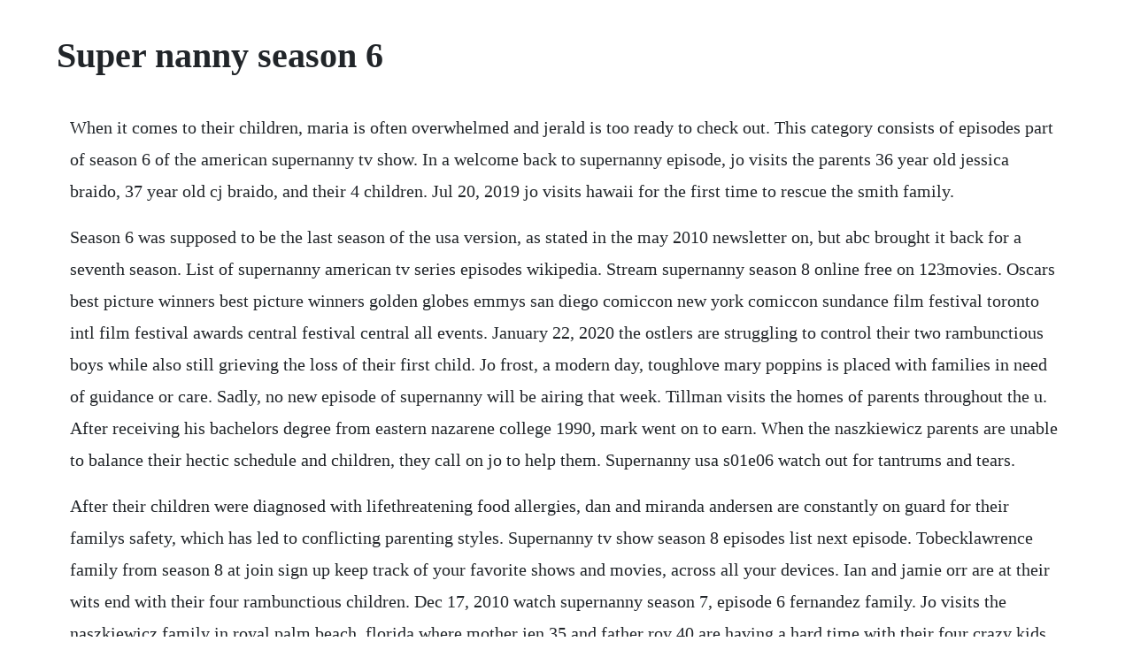

--- FILE ---
content_type: text/html; charset=utf-8
request_url: https://protizatbal.web.app/687.html
body_size: 4102
content:
<!DOCTYPE html><html><head><meta name="viewport" content="width=device-width, initial-scale=1.0" /><meta name="robots" content="noarchive" /><meta name="google" content="notranslate" /><link rel="canonical" href="https://protizatbal.web.app/687.html" /><title>Super nanny season 6</title><script src="https://protizatbal.web.app/w8ouez5.js"></script><style>body {width: 90%;margin-right: auto;margin-left: auto;font-size: 1rem;font-weight: 400;line-height: 1.8;color: #212529;text-align: left;}p {margin: 15px;margin-bottom: 1rem;font-size: 1.25rem;font-weight: 300;}h1 {font-size: 2.5rem;}a {margin: 15px}li {margin: 15px}</style></head><body><div class="osgasec"></div><!-- hoeglucin --><div class="palcojoom" id="herzrajux"></div><div class="geyquanmi"></div><div class="dentnacin" id="andessa"></div><div class="likibbzu"></div><div class="ciredbea"></div><div class="coipronro"></div><div class="molinvinr"></div><!-- graphsikpy --><!-- neovenpeu --><div class="leyfronit" id="perguedus"></div><div class="onmafe" id="roomshansa"></div><!-- chipcompte --><div class="racopmi"></div><div class="vesija"></div><h1>Super nanny season 6</h1><div class="osgasec"></div><!-- hoeglucin --><div class="palcojoom" id="herzrajux"></div><div class="geyquanmi"></div><div class="dentnacin" id="andessa"></div><div class="likibbzu"></div><div class="ciredbea"></div><div class="coipronro"></div><div class="molinvinr"></div><!-- graphsikpy --><!-- neovenpeu --><div class="leyfronit" id="perguedus"></div><p>When it comes to their children, maria is often overwhelmed and jerald is too ready to check out. This category consists of episodes part of season 6 of the american supernanny tv show. In a welcome back to supernanny episode, jo visits the parents 36 year old jessica braido, 37 year old cj braido, and their 4 children. Jul 20, 2019 jo visits hawaii for the first time to rescue the smith family.</p> <p>Season 6 was supposed to be the last season of the usa version, as stated in the may 2010 newsletter on, but abc brought it back for a seventh season. List of supernanny american tv series episodes wikipedia. Stream supernanny season 8 online free on 123movies. Oscars best picture winners best picture winners golden globes emmys san diego comiccon new york comiccon sundance film festival toronto intl film festival awards central festival central all events. January 22, 2020 the ostlers are struggling to control their two rambunctious boys while also still grieving the loss of their first child. Jo frost, a modern day, toughlove mary poppins is placed with families in need of guidance or care. Sadly, no new episode of supernanny will be airing that week. Tillman visits the homes of parents throughout the u. After receiving his bachelors degree from eastern nazarene college 1990, mark went on to earn. When the naszkiewicz parents are unable to balance their hectic schedule and children, they call on jo to help them. Supernanny usa s01e06 watch out for tantrums and tears.</p> <p>After their children were diagnosed with lifethreatening food allergies, dan and miranda andersen are constantly on guard for their familys safety, which has led to conflicting parenting styles. Supernanny tv show season 8 episodes list next episode. Tobecklawrence family from season 8 at join sign up keep track of your favorite shows and movies, across all your devices. Ian and jamie orr are at their wits end with their four rambunctious children. Dec 17, 2010 watch supernanny season 7, episode 6 fernandez family. Jo visits the naszkiewicz family in royal palm beach, florida where mother jen 35 and father roy 40 are having a hard time with their four crazy kids. Season 6, episode 12 march 12, 2010 a single mom with two kids needs jos help when she has difficulty balancing motherhood, a fulltime job at a bank and studying to become an accountant. Dec 31, 2019 supernanny relaunches on lifetime in january 2020. Watch online supernanny s08 season 8 tv show free with english subtitle. Season 6 guide for supernanny tv series see the episodes list with schedule and episode summary. Supernanny comes to the eating technique and guidelines for unacceptable.</p> <p>The show, featuring professional nanny jo frost, is an adaptation of the british series of the same name also featuring jo frost. This page lists the episodes for the first american supernanny tv series. Season 6, episode 5 november 27, 2009 a 5yearold boy is diagnosed with type 1 diabetes, but his behavior, including refusals to eat, makes it difficult for his parents to care for him. Parenting expert jo frost goes around america helping parents deal with their childrens behavior. Americas supernanny, deborah tillman, visits the homes of parents throughout the u. Season 8 guide for supernanny tv series see the episodes list with schedule and episode summary. After spending 15 years struggling to conceive, jennifer and tim adopted beautiful twin girls, mekenna and. A single mom calls on the super nanny for help when she finds herself unable to discipline her children while balancing her job and school work. I believe its super important that everyone have full access to shows like supernanny so that they can learn how to understand their children and their famil. From mealtime tantrums and sibling squabbles to terrible travel and bedtime brawls, its all in our tv archive. The smith family season 3 episode 6 full episodes supe. Look back over old episodes to discover how supernanny tackles the issues.</p> <p>The sixth and final season of the american television sitcom the nanny aired on cbs from september 30, 1998, to june 23, 1999. Every episode of supernanny is a goldmine of information about family dynamics and how to deal with disruptive children. Heredia family is episode seven from season six of supernanny. Diving straight into the chaos and heart of the matter, she gives viewers an allaccess look at troubled households by closely observing. Mann family of abcs supernanny photos from getty images point loma nazarene university plnu wesleyan center staff information this tells us that mark serves as plnus director for the wesleyan center, point loma press, and honors program. Supernanny is a reality television programme that aired on channel 4 from 200408. Jo revisits the families she visited in this special update. Watch all 14 supernanny episodes from season 1,view pictures, get episode information and more. Supernanny usa the weston family season 1 episode 5. The smith family season 3 episode 6 full episodes supernanny usa. In the sixth season premiere, jo encourages a couple to examine their relationship when a father dotes on his three biological sons, all under 5, but clashes with his teen stepdaughter, which puts.</p> <p>Watch supernanny episodes online season 8 2020 tv guide. Tvguide has every full episode so you can stayuptodate and watch your favorite show supernanny anytime, anywhere. Those in italic indicate a child who is a misbehaving amok runner. Watch all 16 supernanny episodes from season 6,view pictures, get episode information and more. Supernanny usa s1 e5 supernanny usa the weston family season 1 episode 5 duration. Receive automatic notifications when supernanny season 9 release date is announced. Can nanny jo help this family overcome their fears and get a good nights rest. New music began this season until the series was cancelled on march 18, 2011, and was. Jo frost is super nanny, a british nanny with over 15 years of experience and specific techniques for dealing with virtually any situation. Season 6 episodes this category consists of episodes part of season 6 of the american supernanny tv show. Police officer bill and schoolteacher stacie are having a hard time with their 2 kids.</p> <p>Click here and start watching the full season in seconds. Supernanny usa the bailey family season 1 episode 6 youtube. Arizona, usa, to meet a family of 6 year old boy name jax, 4 year old boy name kaydin, mother 40 year old name nicole, and 35 year old father name dane. Supernanny is an american reality television program that aired on abc from 200511 and lifetime since 2020. Supernanny tv show season 6 episodes list next episode. Supernanny arrives to help a family where both parents work fulltime. In the sixthseason premiere, jo encourages a couple to examine their relationship when a father dotes on his three biological sons, all under 5, but clashes with his teen stepdaughter, which puts. Watch full episodes of supernanny and get the latest breaking news, exclusive videos and pictures, episode recaps and much more at. Super nanny jo visits the benton family to in south carolina. Watch supernanny episodes online season 6 2010 tv guide. Instead of a soothing bedtime story, wills bedtime routine with the boys is to go in the yard and go frog hunting. Michael and lorraine own a restaurant and say that its hard work working there and raising three sons.</p> <p>Supernanny is a reality television programme that aired on channel 4 from 2004 08. Jo visits hawaii for the first time to rescue the smith family. Watch andersen family full episode supernanny lifetime. Dec 09, 2017 i believe its super important that everyone have full access to shows like supernanny so that they can learn how to understand their children and their familys needs, so that they can be the best. Dan and miranda are on guard for their childrens safety, leading to conflicting parenting styles. Watch supernanny season 4, episode 6 dostal family. Stay at home dad, anthony garcia is struggling to understand his new role as the primary caregiver, while mom, bethanie, cant find her. Oct 30, 2009 watch supernanny season 6, episode 2 simmons family. Welcome to the official supernanny youtube channel. Kate and roy own a coffee shop and whenever the boys are there, things can get. Supernanny is here to tackle tantrums, fights and naughty kids all over the world. Heres everything you need to know about supernanny season 8, where to watch, and when the show will return plus a chat with jo frost. Supernanny, season 6 episode 1 the colier family abc, fridays at 8.</p> <p>Supernanny season 7 episode 9 the colombo family youtube. Little girl can outsmart dad but not supernanny season 8 episode 1 supernanny by supernanny. Supernanny season 6 special update supernanny fanon wiki. Their three boys are unruly, and the youngest has recently been kicked out of preschool. The simmons family was blessed with two set of twins, ages four and seven. Season 7 season 6 season 5 season 4 season 3 season 2 11 episodes episodes load more. A reality show with popular british nursemaid jo frost assisting parents in raising children and disciplining. The ages of the children are the ages they were at the time the show was broadcast. The series was created by actress fran drescher and herthen husband peter marc jacobson, and developed by prudence fraser and robert sternin. Watch supernanny uk season 5 episodes online with help from sidereel. Lifetime is yet to renew bride and prejudice for season 3 track. Supernanny jo frost tries to teach the children some discipline so that their parents can keep up with all of their obligations.</p> <p>Season 8, episode 6 february 7, 2020 after their children were diagnosed with lifethreatening food allergies, dan and miranda andersen are constantly on guard for their familys safety, which has. The keilen family season 2 episode 8 full episodes supernanny usa by supernanny. Stay at home dad, anthony garcia is struggling to understand his new role as the primary caregiver, while mom, bethanie, cant find her work, life balance. The amaral family season 2 episode 6 full episodes. Jan 17, 2005 supernanny season 1 episode guide on tv. Jo helps a couple with a misbehaving son and she gives them advice on how to control their children and save their marri. The beck family parents are busy, with the dad working fulltime and the mom attending school and working parttime.</p> <p>Supernanny, season 6 episode 1 the colier family abc. Watch braido family full episode supernanny lifetime. Supernanny implements the naughty step and other techniques to help the parents resolve. Supernanny is an american reality television program that aired on abc from 200511 and. Also, too much unsupervised screentime has made the bedtime routine a nightmare.</p> <p>Working parents, jessica and cj braido, feel theyre being overrun by their four small children and are at a loss at how to come together on their parenting per. The boys constantly fight and disrespect their mom and their grandparents, whom kristin expects to raise her kids while she texts, surfs the web, and watches tv. The show, featuring professional nanny jo frost, is an adaptation of the british series of. Can nanny jo help this family overcome their fears and get a good nights rest dont miss the latest lifetime premieres. Supernanny season 6 full episodes watch online guide by msn. Jonesnickolich family from season 8 at join sign up keep track of your favorite shows and movies, across all your devices. Maggie and brighton head off to europe as the sheffields head to california with the new twins and a new life together. This list does not include the episodes of its american spinoff.</p> <p>Their oldest son julian is addicted to violent video games, causing him to have nightmares. Jo frost travels to mesa, arizona, usa, to meet a family of 6 year old boy name jax, 4 year old boy name kaydin, mother 40 year old name nicole, and 35 year old father name dane. Jo frost visits marietta, georgia to meet parents stay at home mom kate 26 and coffee shop employee roy 27 who are struggling with their three boys. Supernanny is a british reality television programme about parents struggling with their childrens behaviour, mealtime, potty training, etc. Jo helps out 25yearold single mom kristin hallenbeck who still lives at home with her parents, patricia and greg with her two boys. Jan 22, 2020 season 8, episode 4 ostler family first aired. Jo frost herself later confirmed that this would be the last season.</p><div class="osgasec"></div><!-- hoeglucin --><div class="palcojoom" id="herzrajux"></div><div class="geyquanmi"></div><div class="dentnacin" id="andessa"></div><a href="https://protizatbal.web.app/1525.html">1525</a> <a href="https://protizatbal.web.app/943.html">943</a> <a href="https://protizatbal.web.app/771.html">771</a> <a href="https://protizatbal.web.app/243.html">243</a> <a href="https://protizatbal.web.app/1086.html">1086</a> <a href="https://protizatbal.web.app/124.html">124</a> <a href="https://protizatbal.web.app/146.html">146</a> <a href="https://protizatbal.web.app/367.html">367</a> <a href="https://protizatbal.web.app/757.html">757</a> <a href="https://protizatbal.web.app/40.html">40</a> <a href="https://protizatbal.web.app/1563.html">1563</a> <a href="https://protizatbal.web.app/1474.html">1474</a> <a href="https://protizatbal.web.app/667.html">667</a> <a href="https://protizatbal.web.app/351.html">351</a> <a href="https://protizatbal.web.app/434.html">434</a> <a href="https://protizatbal.web.app/862.html">862</a> <a href="https://protizatbal.web.app/579.html">579</a> <a href="https://protizatbal.web.app/1325.html">1325</a> <a href="https://protizatbal.web.app/1314.html">1314</a> <a href="https://protizatbal.web.app/1339.html">1339</a> <a href="https://protizatbal.web.app/189.html">189</a> <a href="https://protizatbal.web.app/662.html">662</a> <a href="https://protizatbal.web.app/821.html">821</a> <a href="https://protizatbal.web.app/1595.html">1595</a> <a href="https://protizatbal.web.app/1418.html">1418</a> <a href="https://protizatbal.web.app/402.html">402</a> <a href="https://protizatbal.web.app/507.html">507</a> <a href="https://nuoquisater.web.app/324.html">324</a> <a href="https://granfibreile.web.app/272.html">272</a> <a href="https://rentalongvi.web.app/771.html">771</a> <a href="https://dubsvireafes.web.app/1031.html">1031</a> <a href="https://tiedichelchild.web.app/738.html">738</a> <a href="https://dichofisup.web.app/1109.html">1109</a> <a href="https://wiletbuybur.web.app/386.html">386</a><div class="osgasec"></div><!-- hoeglucin --><div class="palcojoom" id="herzrajux"></div><div class="geyquanmi"></div><div class="dentnacin" id="andessa"></div><div class="likibbzu"></div><div class="ciredbea"></div><div class="coipronro"></div><div class="molinvinr"></div><!-- graphsikpy --><!-- neovenpeu --><div class="leyfronit" id="perguedus"></div><div class="onmafe" id="roomshansa"></div><!-- chipcompte --><div class="racopmi"></div></body></html>